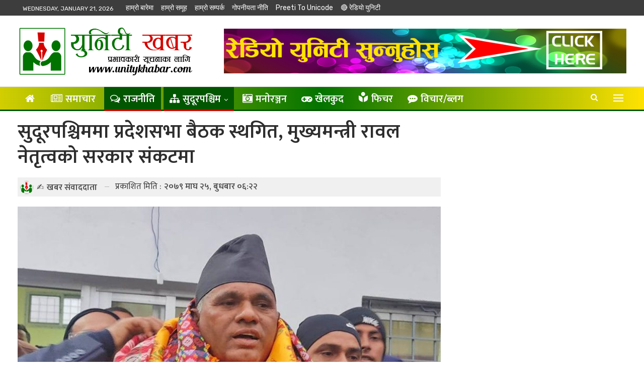

--- FILE ---
content_type: text/html; charset=UTF-8
request_url: https://unitykhabar.com/28167/2023/02/08/
body_size: 20616
content:
	<!DOCTYPE html>
		<!--[if IE 8]>
	<html class="ie ie8" lang="en-US"> <![endif]-->
	<!--[if IE 9]>
	<html class="ie ie9" lang="en-US"> <![endif]-->
	<!--[if gt IE 9]><!-->
<html lang="en-US"> <!--<![endif]-->
	<head>
				<meta charset="UTF-8">
		<meta http-equiv="X-UA-Compatible" content="IE=edge">
		<meta name="viewport" content="width=device-width, initial-scale=1.0">
		<link rel="pingback" href="https://unitykhabar.com/xmlrpc.php"/>

		<meta name='robots' content='index, follow, max-image-preview:large, max-snippet:-1, max-video-preview:-1' />

	<!-- This site is optimized with the Yoast SEO plugin v25.7 - https://yoast.com/wordpress/plugins/seo/ -->
	<title>सुदूरपश्चिममा प्रदेशसभा बैठक स्थगित, मुख्यमन्त्री रावल नेतृत्वको सरकार संकटमा</title>
	<link rel="canonical" href="https://unitykhabar.com/28167/2023/02/08/" />
	<meta property="og:locale" content="en_US" />
	<meta property="og:type" content="article" />
	<meta property="og:title" content="सुदूरपश्चिममा प्रदेशसभा बैठक स्थगित, मुख्यमन्त्री रावल नेतृत्वको सरकार संकटमा" />
	<meta property="og:description" content="डडेल्धुरा: सुदूरपश्चिम प्रदेशका मुख्यमन्त्री राजेन्द्रसिंह रावलले विश्वासको मत लिने कार्यसूची रहेको आजको प्रदेशसभा बैठक स्थगित भएको छ। बैठक भोलि (बिहीबार) दिउँसो १ बजे पुन: बस्ने गरी स्थगित गरिएको प्रदेशसभा सचिवालयले जनाएको छ। सत्ता गठबन्धनमा निर्णायक नागरिक उन्मुक्तिले विश्वासको मत दिनेबारे हालसम्म अनिर्णित बन्दा रावल नेतृत्वको सरकार संकटमा देखिएको छ।" />
	<meta property="og:url" content="https://unitykhabar.com/28167/2023/02/08/" />
	<meta property="og:site_name" content="Unity Khabar" />
	<meta property="article:published_time" content="2023-02-08T06:22:47+00:00" />
	<meta property="article:modified_time" content="2023-02-10T09:57:11+00:00" />
	<meta property="og:image" content="https://unitykhabar.com/wp-content/uploads/2023/02/Rajendra-rawal-2-1024x624-1.jpg" />
	<meta property="og:image:width" content="817" />
	<meta property="og:image:height" content="549" />
	<meta property="og:image:type" content="image/jpeg" />
	<meta name="author" content="खबर संवाददाता" />
	<meta name="twitter:card" content="summary_large_image" />
	<meta name="twitter:label1" content="Written by" />
	<meta name="twitter:data1" content="खबर संवाददाता" />
	<meta name="twitter:label2" content="Est. reading time" />
	<meta name="twitter:data2" content="1 minute" />
	<script type="application/ld+json" class="yoast-schema-graph">{"@context":"https://schema.org","@graph":[{"@type":"Article","@id":"https://unitykhabar.com/28167/2023/02/08/#article","isPartOf":{"@id":"https://unitykhabar.com/28167/2023/02/08/"},"author":{"name":"खबर संवाददाता","@id":"https://unitykhabar.com/#/schema/person/b64910ab1d49996a52dc4693ff55c4e4"},"headline":"सुदूरपश्चिममा प्रदेशसभा बैठक स्थगित, मुख्यमन्त्री रावल नेतृत्वको सरकार संकटमा","datePublished":"2023-02-08T06:22:47+00:00","dateModified":"2023-02-10T09:57:11+00:00","mainEntityOfPage":{"@id":"https://unitykhabar.com/28167/2023/02/08/"},"wordCount":0,"commentCount":0,"publisher":{"@id":"https://unitykhabar.com/#organization"},"image":{"@id":"https://unitykhabar.com/28167/2023/02/08/#primaryimage"},"thumbnailUrl":"https://unitykhabar.com/wp-content/uploads/2023/02/Rajendra-rawal-2-1024x624-1.jpg","articleSection":["मुख्य खबर","राजनीति","सुदूरपश्चिम"],"inLanguage":"en-US","potentialAction":[{"@type":"CommentAction","name":"Comment","target":["https://unitykhabar.com/28167/2023/02/08/#respond"]}]},{"@type":"WebPage","@id":"https://unitykhabar.com/28167/2023/02/08/","url":"https://unitykhabar.com/28167/2023/02/08/","name":"सुदूरपश्चिममा प्रदेशसभा बैठक स्थगित, मुख्यमन्त्री रावल नेतृत्वको सरकार संकटमा","isPartOf":{"@id":"https://unitykhabar.com/#website"},"primaryImageOfPage":{"@id":"https://unitykhabar.com/28167/2023/02/08/#primaryimage"},"image":{"@id":"https://unitykhabar.com/28167/2023/02/08/#primaryimage"},"thumbnailUrl":"https://unitykhabar.com/wp-content/uploads/2023/02/Rajendra-rawal-2-1024x624-1.jpg","datePublished":"2023-02-08T06:22:47+00:00","dateModified":"2023-02-10T09:57:11+00:00","breadcrumb":{"@id":"https://unitykhabar.com/28167/2023/02/08/#breadcrumb"},"inLanguage":"en-US","potentialAction":[{"@type":"ReadAction","target":["https://unitykhabar.com/28167/2023/02/08/"]}]},{"@type":"ImageObject","inLanguage":"en-US","@id":"https://unitykhabar.com/28167/2023/02/08/#primaryimage","url":"https://unitykhabar.com/wp-content/uploads/2023/02/Rajendra-rawal-2-1024x624-1.jpg","contentUrl":"https://unitykhabar.com/wp-content/uploads/2023/02/Rajendra-rawal-2-1024x624-1.jpg","width":817,"height":549},{"@type":"BreadcrumbList","@id":"https://unitykhabar.com/28167/2023/02/08/#breadcrumb","itemListElement":[{"@type":"ListItem","position":1,"name":"Home","item":"https://unitykhabar.com/"},{"@type":"ListItem","position":2,"name":"सुदूरपश्चिममा प्रदेशसभा बैठक स्थगित, मुख्यमन्त्री रावल नेतृत्वको सरकार संकटमा"}]},{"@type":"WebSite","@id":"https://unitykhabar.com/#website","url":"https://unitykhabar.com/","name":"Unity Khabar","description":"Radio Unity 92.2MHz","publisher":{"@id":"https://unitykhabar.com/#organization"},"potentialAction":[{"@type":"SearchAction","target":{"@type":"EntryPoint","urlTemplate":"https://unitykhabar.com/?s={search_term_string}"},"query-input":{"@type":"PropertyValueSpecification","valueRequired":true,"valueName":"search_term_string"}}],"inLanguage":"en-US"},{"@type":"Organization","@id":"https://unitykhabar.com/#organization","name":"Unity Khabar - Radio Unity","url":"https://unitykhabar.com/","logo":{"@type":"ImageObject","inLanguage":"en-US","@id":"https://unitykhabar.com/#/schema/logo/image/","url":"https://unitykhabar.com/wp-content/uploads/2022/07/social.jpg","contentUrl":"https://unitykhabar.com/wp-content/uploads/2022/07/social.jpg","width":600,"height":315,"caption":"Unity Khabar - Radio Unity"},"image":{"@id":"https://unitykhabar.com/#/schema/logo/image/"}},{"@type":"Person","@id":"https://unitykhabar.com/#/schema/person/b64910ab1d49996a52dc4693ff55c4e4","name":"खबर संवाददाता","image":{"@type":"ImageObject","inLanguage":"en-US","@id":"https://unitykhabar.com/#/schema/person/image/","url":"https://secure.gravatar.com/avatar/31196bdb6018b91da6eeff2fb2e30ea37eb4898fecb99d45ee56a5a568f5042b?s=96&d=mm&r=g","contentUrl":"https://secure.gravatar.com/avatar/31196bdb6018b91da6eeff2fb2e30ea37eb4898fecb99d45ee56a5a568f5042b?s=96&d=mm&r=g","caption":"खबर संवाददाता"},"url":"https://unitykhabar.com/author/sambaddata/"}]}</script>
	<!-- / Yoast SEO plugin. -->


<link rel='dns-prefetch' href='//platform-api.sharethis.com' />
<link rel='dns-prefetch' href='//fonts.googleapis.com' />
<link rel="alternate" type="application/rss+xml" title="Unity Khabar &raquo; Feed" href="https://unitykhabar.com/feed/" />
<link rel="alternate" type="application/rss+xml" title="Unity Khabar &raquo; Comments Feed" href="https://unitykhabar.com/comments/feed/" />
<link rel="alternate" type="application/rss+xml" title="Unity Khabar &raquo; सुदूरपश्चिममा प्रदेशसभा बैठक स्थगित, मुख्यमन्त्री रावल नेतृत्वको सरकार संकटमा Comments Feed" href="https://unitykhabar.com/28167/2023/02/08/feed/" />
<link rel="alternate" title="oEmbed (JSON)" type="application/json+oembed" href="https://unitykhabar.com/wp-json/oembed/1.0/embed?url=https%3A%2F%2Funitykhabar.com%2F28167%2F2023%2F02%2F08%2F" />
<link rel="alternate" title="oEmbed (XML)" type="text/xml+oembed" href="https://unitykhabar.com/wp-json/oembed/1.0/embed?url=https%3A%2F%2Funitykhabar.com%2F28167%2F2023%2F02%2F08%2F&#038;format=xml" />
<style id='wp-img-auto-sizes-contain-inline-css' type='text/css'>
img:is([sizes=auto i],[sizes^="auto," i]){contain-intrinsic-size:3000px 1500px}
/*# sourceURL=wp-img-auto-sizes-contain-inline-css */
</style>
<style id='wp-emoji-styles-inline-css' type='text/css'>

	img.wp-smiley, img.emoji {
		display: inline !important;
		border: none !important;
		box-shadow: none !important;
		height: 1em !important;
		width: 1em !important;
		margin: 0 0.07em !important;
		vertical-align: -0.1em !important;
		background: none !important;
		padding: 0 !important;
	}
/*# sourceURL=wp-emoji-styles-inline-css */
</style>
<style id='wp-block-library-inline-css' type='text/css'>
:root{--wp-block-synced-color:#7a00df;--wp-block-synced-color--rgb:122,0,223;--wp-bound-block-color:var(--wp-block-synced-color);--wp-editor-canvas-background:#ddd;--wp-admin-theme-color:#007cba;--wp-admin-theme-color--rgb:0,124,186;--wp-admin-theme-color-darker-10:#006ba1;--wp-admin-theme-color-darker-10--rgb:0,107,160.5;--wp-admin-theme-color-darker-20:#005a87;--wp-admin-theme-color-darker-20--rgb:0,90,135;--wp-admin-border-width-focus:2px}@media (min-resolution:192dpi){:root{--wp-admin-border-width-focus:1.5px}}.wp-element-button{cursor:pointer}:root .has-very-light-gray-background-color{background-color:#eee}:root .has-very-dark-gray-background-color{background-color:#313131}:root .has-very-light-gray-color{color:#eee}:root .has-very-dark-gray-color{color:#313131}:root .has-vivid-green-cyan-to-vivid-cyan-blue-gradient-background{background:linear-gradient(135deg,#00d084,#0693e3)}:root .has-purple-crush-gradient-background{background:linear-gradient(135deg,#34e2e4,#4721fb 50%,#ab1dfe)}:root .has-hazy-dawn-gradient-background{background:linear-gradient(135deg,#faaca8,#dad0ec)}:root .has-subdued-olive-gradient-background{background:linear-gradient(135deg,#fafae1,#67a671)}:root .has-atomic-cream-gradient-background{background:linear-gradient(135deg,#fdd79a,#004a59)}:root .has-nightshade-gradient-background{background:linear-gradient(135deg,#330968,#31cdcf)}:root .has-midnight-gradient-background{background:linear-gradient(135deg,#020381,#2874fc)}:root{--wp--preset--font-size--normal:16px;--wp--preset--font-size--huge:42px}.has-regular-font-size{font-size:1em}.has-larger-font-size{font-size:2.625em}.has-normal-font-size{font-size:var(--wp--preset--font-size--normal)}.has-huge-font-size{font-size:var(--wp--preset--font-size--huge)}.has-text-align-center{text-align:center}.has-text-align-left{text-align:left}.has-text-align-right{text-align:right}.has-fit-text{white-space:nowrap!important}#end-resizable-editor-section{display:none}.aligncenter{clear:both}.items-justified-left{justify-content:flex-start}.items-justified-center{justify-content:center}.items-justified-right{justify-content:flex-end}.items-justified-space-between{justify-content:space-between}.screen-reader-text{border:0;clip-path:inset(50%);height:1px;margin:-1px;overflow:hidden;padding:0;position:absolute;width:1px;word-wrap:normal!important}.screen-reader-text:focus{background-color:#ddd;clip-path:none;color:#444;display:block;font-size:1em;height:auto;left:5px;line-height:normal;padding:15px 23px 14px;text-decoration:none;top:5px;width:auto;z-index:100000}html :where(.has-border-color){border-style:solid}html :where([style*=border-top-color]){border-top-style:solid}html :where([style*=border-right-color]){border-right-style:solid}html :where([style*=border-bottom-color]){border-bottom-style:solid}html :where([style*=border-left-color]){border-left-style:solid}html :where([style*=border-width]){border-style:solid}html :where([style*=border-top-width]){border-top-style:solid}html :where([style*=border-right-width]){border-right-style:solid}html :where([style*=border-bottom-width]){border-bottom-style:solid}html :where([style*=border-left-width]){border-left-style:solid}html :where(img[class*=wp-image-]){height:auto;max-width:100%}:where(figure){margin:0 0 1em}html :where(.is-position-sticky){--wp-admin--admin-bar--position-offset:var(--wp-admin--admin-bar--height,0px)}@media screen and (max-width:600px){html :where(.is-position-sticky){--wp-admin--admin-bar--position-offset:0px}}

/*# sourceURL=wp-block-library-inline-css */
</style><style id='wp-block-group-inline-css' type='text/css'>
.wp-block-group{box-sizing:border-box}:where(.wp-block-group.wp-block-group-is-layout-constrained){position:relative}
/*# sourceURL=https://unitykhabar.com/wp-includes/blocks/group/style.min.css */
</style>
<style id='wp-block-paragraph-inline-css' type='text/css'>
.is-small-text{font-size:.875em}.is-regular-text{font-size:1em}.is-large-text{font-size:2.25em}.is-larger-text{font-size:3em}.has-drop-cap:not(:focus):first-letter{float:left;font-size:8.4em;font-style:normal;font-weight:100;line-height:.68;margin:.05em .1em 0 0;text-transform:uppercase}body.rtl .has-drop-cap:not(:focus):first-letter{float:none;margin-left:.1em}p.has-drop-cap.has-background{overflow:hidden}:root :where(p.has-background){padding:1.25em 2.375em}:where(p.has-text-color:not(.has-link-color)) a{color:inherit}p.has-text-align-left[style*="writing-mode:vertical-lr"],p.has-text-align-right[style*="writing-mode:vertical-rl"]{rotate:180deg}
/*# sourceURL=https://unitykhabar.com/wp-includes/blocks/paragraph/style.min.css */
</style>
<style id='global-styles-inline-css' type='text/css'>
:root{--wp--preset--aspect-ratio--square: 1;--wp--preset--aspect-ratio--4-3: 4/3;--wp--preset--aspect-ratio--3-4: 3/4;--wp--preset--aspect-ratio--3-2: 3/2;--wp--preset--aspect-ratio--2-3: 2/3;--wp--preset--aspect-ratio--16-9: 16/9;--wp--preset--aspect-ratio--9-16: 9/16;--wp--preset--color--black: #000000;--wp--preset--color--cyan-bluish-gray: #abb8c3;--wp--preset--color--white: #ffffff;--wp--preset--color--pale-pink: #f78da7;--wp--preset--color--vivid-red: #cf2e2e;--wp--preset--color--luminous-vivid-orange: #ff6900;--wp--preset--color--luminous-vivid-amber: #fcb900;--wp--preset--color--light-green-cyan: #7bdcb5;--wp--preset--color--vivid-green-cyan: #00d084;--wp--preset--color--pale-cyan-blue: #8ed1fc;--wp--preset--color--vivid-cyan-blue: #0693e3;--wp--preset--color--vivid-purple: #9b51e0;--wp--preset--gradient--vivid-cyan-blue-to-vivid-purple: linear-gradient(135deg,rgb(6,147,227) 0%,rgb(155,81,224) 100%);--wp--preset--gradient--light-green-cyan-to-vivid-green-cyan: linear-gradient(135deg,rgb(122,220,180) 0%,rgb(0,208,130) 100%);--wp--preset--gradient--luminous-vivid-amber-to-luminous-vivid-orange: linear-gradient(135deg,rgb(252,185,0) 0%,rgb(255,105,0) 100%);--wp--preset--gradient--luminous-vivid-orange-to-vivid-red: linear-gradient(135deg,rgb(255,105,0) 0%,rgb(207,46,46) 100%);--wp--preset--gradient--very-light-gray-to-cyan-bluish-gray: linear-gradient(135deg,rgb(238,238,238) 0%,rgb(169,184,195) 100%);--wp--preset--gradient--cool-to-warm-spectrum: linear-gradient(135deg,rgb(74,234,220) 0%,rgb(151,120,209) 20%,rgb(207,42,186) 40%,rgb(238,44,130) 60%,rgb(251,105,98) 80%,rgb(254,248,76) 100%);--wp--preset--gradient--blush-light-purple: linear-gradient(135deg,rgb(255,206,236) 0%,rgb(152,150,240) 100%);--wp--preset--gradient--blush-bordeaux: linear-gradient(135deg,rgb(254,205,165) 0%,rgb(254,45,45) 50%,rgb(107,0,62) 100%);--wp--preset--gradient--luminous-dusk: linear-gradient(135deg,rgb(255,203,112) 0%,rgb(199,81,192) 50%,rgb(65,88,208) 100%);--wp--preset--gradient--pale-ocean: linear-gradient(135deg,rgb(255,245,203) 0%,rgb(182,227,212) 50%,rgb(51,167,181) 100%);--wp--preset--gradient--electric-grass: linear-gradient(135deg,rgb(202,248,128) 0%,rgb(113,206,126) 100%);--wp--preset--gradient--midnight: linear-gradient(135deg,rgb(2,3,129) 0%,rgb(40,116,252) 100%);--wp--preset--font-size--small: 13px;--wp--preset--font-size--medium: 20px;--wp--preset--font-size--large: 36px;--wp--preset--font-size--x-large: 42px;--wp--preset--spacing--20: 0.44rem;--wp--preset--spacing--30: 0.67rem;--wp--preset--spacing--40: 1rem;--wp--preset--spacing--50: 1.5rem;--wp--preset--spacing--60: 2.25rem;--wp--preset--spacing--70: 3.38rem;--wp--preset--spacing--80: 5.06rem;--wp--preset--shadow--natural: 6px 6px 9px rgba(0, 0, 0, 0.2);--wp--preset--shadow--deep: 12px 12px 50px rgba(0, 0, 0, 0.4);--wp--preset--shadow--sharp: 6px 6px 0px rgba(0, 0, 0, 0.2);--wp--preset--shadow--outlined: 6px 6px 0px -3px rgb(255, 255, 255), 6px 6px rgb(0, 0, 0);--wp--preset--shadow--crisp: 6px 6px 0px rgb(0, 0, 0);}:where(.is-layout-flex){gap: 0.5em;}:where(.is-layout-grid){gap: 0.5em;}body .is-layout-flex{display: flex;}.is-layout-flex{flex-wrap: wrap;align-items: center;}.is-layout-flex > :is(*, div){margin: 0;}body .is-layout-grid{display: grid;}.is-layout-grid > :is(*, div){margin: 0;}:where(.wp-block-columns.is-layout-flex){gap: 2em;}:where(.wp-block-columns.is-layout-grid){gap: 2em;}:where(.wp-block-post-template.is-layout-flex){gap: 1.25em;}:where(.wp-block-post-template.is-layout-grid){gap: 1.25em;}.has-black-color{color: var(--wp--preset--color--black) !important;}.has-cyan-bluish-gray-color{color: var(--wp--preset--color--cyan-bluish-gray) !important;}.has-white-color{color: var(--wp--preset--color--white) !important;}.has-pale-pink-color{color: var(--wp--preset--color--pale-pink) !important;}.has-vivid-red-color{color: var(--wp--preset--color--vivid-red) !important;}.has-luminous-vivid-orange-color{color: var(--wp--preset--color--luminous-vivid-orange) !important;}.has-luminous-vivid-amber-color{color: var(--wp--preset--color--luminous-vivid-amber) !important;}.has-light-green-cyan-color{color: var(--wp--preset--color--light-green-cyan) !important;}.has-vivid-green-cyan-color{color: var(--wp--preset--color--vivid-green-cyan) !important;}.has-pale-cyan-blue-color{color: var(--wp--preset--color--pale-cyan-blue) !important;}.has-vivid-cyan-blue-color{color: var(--wp--preset--color--vivid-cyan-blue) !important;}.has-vivid-purple-color{color: var(--wp--preset--color--vivid-purple) !important;}.has-black-background-color{background-color: var(--wp--preset--color--black) !important;}.has-cyan-bluish-gray-background-color{background-color: var(--wp--preset--color--cyan-bluish-gray) !important;}.has-white-background-color{background-color: var(--wp--preset--color--white) !important;}.has-pale-pink-background-color{background-color: var(--wp--preset--color--pale-pink) !important;}.has-vivid-red-background-color{background-color: var(--wp--preset--color--vivid-red) !important;}.has-luminous-vivid-orange-background-color{background-color: var(--wp--preset--color--luminous-vivid-orange) !important;}.has-luminous-vivid-amber-background-color{background-color: var(--wp--preset--color--luminous-vivid-amber) !important;}.has-light-green-cyan-background-color{background-color: var(--wp--preset--color--light-green-cyan) !important;}.has-vivid-green-cyan-background-color{background-color: var(--wp--preset--color--vivid-green-cyan) !important;}.has-pale-cyan-blue-background-color{background-color: var(--wp--preset--color--pale-cyan-blue) !important;}.has-vivid-cyan-blue-background-color{background-color: var(--wp--preset--color--vivid-cyan-blue) !important;}.has-vivid-purple-background-color{background-color: var(--wp--preset--color--vivid-purple) !important;}.has-black-border-color{border-color: var(--wp--preset--color--black) !important;}.has-cyan-bluish-gray-border-color{border-color: var(--wp--preset--color--cyan-bluish-gray) !important;}.has-white-border-color{border-color: var(--wp--preset--color--white) !important;}.has-pale-pink-border-color{border-color: var(--wp--preset--color--pale-pink) !important;}.has-vivid-red-border-color{border-color: var(--wp--preset--color--vivid-red) !important;}.has-luminous-vivid-orange-border-color{border-color: var(--wp--preset--color--luminous-vivid-orange) !important;}.has-luminous-vivid-amber-border-color{border-color: var(--wp--preset--color--luminous-vivid-amber) !important;}.has-light-green-cyan-border-color{border-color: var(--wp--preset--color--light-green-cyan) !important;}.has-vivid-green-cyan-border-color{border-color: var(--wp--preset--color--vivid-green-cyan) !important;}.has-pale-cyan-blue-border-color{border-color: var(--wp--preset--color--pale-cyan-blue) !important;}.has-vivid-cyan-blue-border-color{border-color: var(--wp--preset--color--vivid-cyan-blue) !important;}.has-vivid-purple-border-color{border-color: var(--wp--preset--color--vivid-purple) !important;}.has-vivid-cyan-blue-to-vivid-purple-gradient-background{background: var(--wp--preset--gradient--vivid-cyan-blue-to-vivid-purple) !important;}.has-light-green-cyan-to-vivid-green-cyan-gradient-background{background: var(--wp--preset--gradient--light-green-cyan-to-vivid-green-cyan) !important;}.has-luminous-vivid-amber-to-luminous-vivid-orange-gradient-background{background: var(--wp--preset--gradient--luminous-vivid-amber-to-luminous-vivid-orange) !important;}.has-luminous-vivid-orange-to-vivid-red-gradient-background{background: var(--wp--preset--gradient--luminous-vivid-orange-to-vivid-red) !important;}.has-very-light-gray-to-cyan-bluish-gray-gradient-background{background: var(--wp--preset--gradient--very-light-gray-to-cyan-bluish-gray) !important;}.has-cool-to-warm-spectrum-gradient-background{background: var(--wp--preset--gradient--cool-to-warm-spectrum) !important;}.has-blush-light-purple-gradient-background{background: var(--wp--preset--gradient--blush-light-purple) !important;}.has-blush-bordeaux-gradient-background{background: var(--wp--preset--gradient--blush-bordeaux) !important;}.has-luminous-dusk-gradient-background{background: var(--wp--preset--gradient--luminous-dusk) !important;}.has-pale-ocean-gradient-background{background: var(--wp--preset--gradient--pale-ocean) !important;}.has-electric-grass-gradient-background{background: var(--wp--preset--gradient--electric-grass) !important;}.has-midnight-gradient-background{background: var(--wp--preset--gradient--midnight) !important;}.has-small-font-size{font-size: var(--wp--preset--font-size--small) !important;}.has-medium-font-size{font-size: var(--wp--preset--font-size--medium) !important;}.has-large-font-size{font-size: var(--wp--preset--font-size--large) !important;}.has-x-large-font-size{font-size: var(--wp--preset--font-size--x-large) !important;}
/*# sourceURL=global-styles-inline-css */
</style>

<style id='classic-theme-styles-inline-css' type='text/css'>
/*! This file is auto-generated */
.wp-block-button__link{color:#fff;background-color:#32373c;border-radius:9999px;box-shadow:none;text-decoration:none;padding:calc(.667em + 2px) calc(1.333em + 2px);font-size:1.125em}.wp-block-file__button{background:#32373c;color:#fff;text-decoration:none}
/*# sourceURL=/wp-includes/css/classic-themes.min.css */
</style>
<link rel='stylesheet' id='share-this-share-buttons-sticky-css' href='https://unitykhabar.com/wp-content/plugins/sharethis-share-buttons/css/mu-style.css?ver=1755929406' type='text/css' media='all' />
<link rel='stylesheet' id='better-framework-main-fonts-css' href='https://fonts.googleapis.com/css?family=Mukta:400,700,600,500%7CRubik:400%7CRoboto:500%7CRusso+One:400&#038;display=swap' type='text/css' media='all' />
<script type="text/javascript" src="//platform-api.sharethis.com/js/sharethis.js?ver=2.3.6#property=62c13f5dfb83940012204180&amp;product=gdpr-buttons&amp;source=sharethis-share-buttons-wordpress" id="share-this-share-buttons-mu-js"></script>
<script type="text/javascript" src="https://unitykhabar.com/wp-includes/js/jquery/jquery.min.js?ver=3.7.1" id="jquery-core-js"></script>
<script type="text/javascript" src="https://unitykhabar.com/wp-includes/js/jquery/jquery-migrate.min.js?ver=3.4.1" id="jquery-migrate-js"></script>
<link rel="https://api.w.org/" href="https://unitykhabar.com/wp-json/" /><link rel="alternate" title="JSON" type="application/json" href="https://unitykhabar.com/wp-json/wp/v2/posts/28167" /><link rel="EditURI" type="application/rsd+xml" title="RSD" href="https://unitykhabar.com/xmlrpc.php?rsd" />
<meta name="generator" content="WordPress 6.9" />
<link rel='shortlink' href='https://unitykhabar.com/?p=28167' />
<meta property="fb:pages" content="952211004844769" /><meta name="generator" content="Powered by WPBakery Page Builder - drag and drop page builder for WordPress."/>
<script type="application/ld+json">{
    "@context": "http://schema.org/",
    "@type": "Organization",
    "@id": "#organization",
    "logo": {
        "@type": "ImageObject",
        "url": "https://unitykhabar.com/wp-content/uploads/2022/07/site-logo.png"
    },
    "url": "https://unitykhabar.com/",
    "name": "Unity Khabar",
    "description": "Radio Unity 92.2MHz"
}</script>
<script type="application/ld+json">{
    "@context": "http://schema.org/",
    "@type": "WebSite",
    "name": "Unity Khabar",
    "alternateName": "Radio Unity 92.2MHz",
    "url": "https://unitykhabar.com/"
}</script>
<script type="application/ld+json">{
    "@context": "http://schema.org/",
    "@type": "BlogPosting",
    "headline": "\u0938\u0941\u0926\u0942\u0930\u092a\u0936\u094d\u091a\u093f\u092e\u092e\u093e \u092a\u094d\u0930\u0926\u0947\u0936\u0938\u092d\u093e \u092c\u0948\u0920\u0915 \u0938\u094d\u0925\u0917\u093f\u0924, \u092e\u0941\u0916\u094d\u092f\u092e\u0928\u094d\u0924\u094d\u0930\u0940 \u0930\u093e\u0935\u0932 \u0928\u0947\u0924\u0943\u0924\u094d\u0935\u0915\u094b \u0938\u0930\u0915\u093e\u0930 \u0938\u0902\u0915\u091f\u092e\u093e",
    "description": "\u0921\u0921\u0947\u0932\u094d\u0927\u0941\u0930\u093e: \u0938\u0941\u0926\u0942\u0930\u092a\u0936\u094d\u091a\u093f\u092e \u092a\u094d\u0930\u0926\u0947\u0936\u0915\u093e \u092e\u0941\u0916\u094d\u092f\u092e\u0928\u094d\u0924\u094d\u0930\u0940 \u0930\u093e\u091c\u0947\u0928\u094d\u0926\u094d\u0930\u0938\u093f\u0902\u0939 \u0930\u093e\u0935\u0932\u0932\u0947 \u0935\u093f\u0936\u094d\u0935\u093e\u0938\u0915\u094b \u092e\u0924 \u0932\u093f\u0928\u0947 \u0915\u093e\u0930\u094d\u092f\u0938\u0942\u091a\u0940 \u0930\u0939\u0947\u0915\u094b \u0906\u091c\u0915\u094b \u092a\u094d\u0930\u0926\u0947\u0936\u0938\u092d\u093e \u092c\u0948\u0920\u0915 \u0938\u094d\u0925\u0917\u093f\u0924 \u092d\u090f\u0915\u094b \u091b\u0964\u092c\u0948\u0920\u0915 \u092d\u094b\u0932\u093f (\u092c\u093f\u0939\u0940\u092c\u093e\u0930) \u0926\u093f\u0909\u0901\u0938\u094b \u0967 \u092c\u091c\u0947 \u092a\u0941\u0928: \u092c\u0938\u094d\u0928\u0947 \u0917\u0930\u0940 \u0938\u094d\u0925\u0917\u093f\u0924 \u0917\u0930\u093f\u090f\u0915\u094b \u092a\u094d\u0930\u0926\u0947\u0936\u0938\u092d\u093e \u0938\u091a\u093f\u0935\u093e\u0932\u092f\u0932\u0947 \u091c\u0928\u093e\u090f\u0915\u094b \u091b\u0964\u0938\u0924\u094d\u0924\u093e \u0917\u0920\u092c\u0928\u094d\u0927\u0928\u092e\u093e \u0928\u093f\u0930\u094d\u0923\u093e\u092f\u0915 ",
    "datePublished": "2023-02-08",
    "dateModified": "2023-02-10",
    "author": {
        "@type": "Person",
        "@id": "#person-",
        "name": "\u0916\u092c\u0930 \u0938\u0902\u0935\u093e\u0926\u0926\u093e\u0924\u093e"
    },
    "image": "https://unitykhabar.com/wp-content/uploads/2023/02/Rajendra-rawal-2-1024x624-1.jpg",
    "interactionStatistic": [
        {
            "@type": "InteractionCounter",
            "interactionType": "http://schema.org/CommentAction",
            "userInteractionCount": "0"
        }
    ],
    "publisher": {
        "@id": "#organization"
    },
    "mainEntityOfPage": "https://unitykhabar.com/28167/2023/02/08/"
}</script>
<link rel='stylesheet' id='bf-minifed-css-1' href='https://unitykhabar.com/wp-content/bs-booster-cache/828e292c1995e337457942c369185210.css' type='text/css' media='all' />
<link rel='stylesheet' id='7.11.0-1729073046' href='https://unitykhabar.com/wp-content/bs-booster-cache/0f08c25819072a3b8df0bdcbbe9017af.css' type='text/css' media='all' />
<link rel="icon" href="https://unitykhabar.com/wp-content/uploads/2022/07/cropped-unity-khabar-offcanvas-32x32.png" sizes="32x32" />
<link rel="icon" href="https://unitykhabar.com/wp-content/uploads/2022/07/cropped-unity-khabar-offcanvas-192x192.png" sizes="192x192" />
<link rel="apple-touch-icon" href="https://unitykhabar.com/wp-content/uploads/2022/07/cropped-unity-khabar-offcanvas-180x180.png" />
<meta name="msapplication-TileImage" content="https://unitykhabar.com/wp-content/uploads/2022/07/cropped-unity-khabar-offcanvas-270x270.png" />
		<style type="text/css" id="wp-custom-css">
			.site-header.boxed.header-style-1 .main-menu-wrapper .main-menu-container, .site-header.full-width.header-style-1 .main-menu-wrapper, .bspw-header-style-1.boxed > .bs-pinning-block.pinned.main-menu-wrapper .main-menu-container, .site-header.boxed.header-style-2 .main-menu-wrapper .main-menu-container, .site-header.full-width.header-style-2 .main-menu-wrapper, .bspw-header-style-2.boxed > .bs-pinning-block.pinned.main-menu-wrapper .main-menu-container, .site-header.boxed.header-style-3 .main-menu-wrapper .main-menu-container, .site-header.full-width.header-style-3 .main-menu-wrapper, .bspw-header-style-3.boxed > .bs-pinning-block.pinned.main-menu-wrapper .main-menu-container, .site-header.boxed.header-style-4 .main-menu-wrapper .main-menu-container, .site-header.full-width.header-style-4 .main-menu-wrapper, .bspw-header-style-4.boxed > .bs-pinning-block.pinned.main-menu-wrapper .main-menu-container, .site-header.header-style-5 .content-wrap > .bs-pinning-wrapper > .bs-pinning-block, .site-header.header-style-5.full-width .content-wrap.pinned, .site-header.boxed.header-style-7 .main-menu-wrapper .main-menu-container, .site-header.full-width.header-style-7 .main-menu-wrapper, .bspw-header-style-7.boxed > .bs-pinning-block.pinned.main-menu-wrapper .main-menu-container {
    background: linear-gradient(90deg, #ffe202 -11%, #037300 49.83%, #ffe202 100%);
}
.off-canvas-header .logo + .site-description {
    margin-top: 5px;
    display: none;
}
audio {
    display: inline-block;
    vertical-align: baseline;
    width: 100%;
}
.off-canvas-header .logo {
    margin-top: 5px;
}
.off-canvas-inner > div {
	padding: 5px;
}
#flashnews .listing-item-grid-2 .title{
	  font-size: 45px !important;
    line-height: 1.2em;
    text-align: center;
    font-weight: 600;
	padding-top: 10px;
}
#flashheading .listing-item-text-3 .title{
	  font-size: 45px !important;
    line-height: 1.2em;
    text-align: center;
    font-weight: 600;
}
.listing-item-text-3{
	border-bottom: 1px solid #efefef;
}
.listing-item-grid-2{
	border-bottom: 1px solid #efefef;
}
.listing-item-grid-2 {
    margin-bottom: 0px;
}
}
.listing-item-grid-2 .post-summary {
    border-bottom: none;
	padding-top: 10px;	
}
.top-menu.menu > li > a, .top-menu.menu > li > a:hover, .top-menu.menu > li, .topbar .topbar-sign-in {
    font-size: 14px;
}
.bs-shortcode, .bsac, .bsp-wrapper, .content-column > div:last-child, .entry-content .better-studio-shortcode, .order-customer-detail, .order-detail-wrap, .single-container, .slider-style-16-container, .slider-style-18-container, .slider-style-2-container, .slider-style-23-container, .slider-style-4-container, .slider-style-8-container, .vc_row .vc_column-inner .wpb_content_element, .wc-account-content-wrap, .widget {
    margin-bottom: 10px !important;
}
.bs-listing-slider-1 > .bs-slider, .bs-listing-slider-2 > .bs-slider, .bs-listing-slider-3 > .bs-slider {
 margin-bottom: 0 !important;

}
.bsac .bsac-container.bsac-type-code embed, .bsac .bsac-container.bsac-type-code object, .bsac .bsac-container.bsac-type-image img {
    width: 100%;
}
.section-heading.sh-t3.sh-s9 {
    background: #000;
}
.post-tp-1-header .post-meta-wrap .post-meta {
    padding: 5px;
    background: #efefefef;
}
.sidebar-column .bs-listing {
    padding: 0px !important;
    border: none;
    background-color: white;
    border-radius: 7px;
}
.listing-item-tb-3 .title, .listing-item-tb-1 .title {
    font-size: 18px;
    color: #383838;
}
.listing-item-grid-1 .title {
    font-size: 22px;
}
.listing-item-tb-2 .title {
    font-size: 16px;
}
.listing-item-text-2 .item-inner {
    background: #f5f5f5f5;
}
.listing-mg-3-item.bsw-100 .title, .listing-mg-3-item.bsw-150 .title, .listing-mg-3-item.bsw-200 .title, .listing-mg-3-item.bsw-250 .title, .listing-mg-3-item.bsw-300 .title {
    font-size: 90%;
}
.listing-mg-3-item .content-container, .listing-mg-3-item .title {
    font-weight: 500;
}
.term-badges .format-badge, .term-badges .term-badge, .main-menu .term-badges a {
    display: none;
}
.rh-cover {
    background: #037300;
}
.post-template-1 .single-post-title {
    font-size: 39px;
}
.single-post-title {
    font-weight: 600;
}
.single-featured img {
    width: 100%;
}
.topbar .topbar-date {
    height: 31px;
}
.bscb-77275 .section-heading.sh-t3 a:hover .h-text, .bscb-77275 .section-heading.sh-t3 a.active .h-text {
    color: #fff !important;

}
#mainnews .listing-mix-1-4{
    padding: 10px;
    border: 1px green dotted;
    border-radius: 7px;
}
.post-summary {
    line-height: 22px;
    font-size: 16px;
}
.title {
    font-weight: 600 !important;
    word-spacing: 1px !important;

}
.section-heading .h-text {
    font-weight: 600;
}
.bsp-style-1 .bsp-videos {
    background: #037300;
}
body, .btn-bs-pagination {
    font-size: 17px;
}
.post-summary {
    color: #3c3c3c !important;
}
.post-meta, .post-meta a {
    color: #3c3c3c !important;
}
.post-meta.single-post-meta .post-author-a, .post-meta.single-post-meta .time {
    color: #3c3c3c !important;
	font-size: 17px;
}
.post-meta.single-post-meta .post-author-name {
    font-size: 17px;
}
.off-canvas-menu-icon-el {
    width: 20px !important;
}
.section-heading {
    margin-bottom: 10px;
}
.comments {
    display: none;
}
.bs-slider-1-item .post-meta {
    display: none;
}
.bs-slider-1-item .title {
    max-width: 98%;
}
.bs-slider-1-item .content-container {
    left: 5px;
    right: 5px;
    padding: 0 5px 5px;
}
.copy-footer {
    max-width: 100%;
    overflow: hidden;
    border-top: 3px solid #fff900;
}
.site-footer .copy-footer {
    padding: 0px;
    padding-bottom: 15px;
}
.listing-item-text-2 .title {
    font-size: 19px;
}
.post-meta, .post-meta a {
    font-size: 13px !important;
}
.listing-item-tb-3 .img-holder {
    width: 110px;
}
.listing-item-tb-1 .img-holder {
    width: 110px;
}
.listing-item-text-3 .title, .listing-item-text-4 .title {
    font-size: 20px;
}
.listing-item-tb-3 .title, .listing-item-tb-1 .title {
    font-size: 20px;
    line-height: 25px;
}
.vc_custom_1552473193327 {
    box-shadow: 0 0 6px rgba(0, 0, 0, 0.3);
}
#uk-feature .listing-item-tb-2 .title {
    color: #fff;
    font-size: 22px;
    line-height: 27px;
}
.vc_custom_1552495522028 {
    box-shadow: 0 0 6px rgba(0, 0, 0, 0.3);
}
.section-heading.sh-t1.sh-s3::after {
    height: 16px;
    margin-top: -8px;
}
.listing-tb-2.scolumns-1 .listing-item-tb-2 .item-inner .featured {
    height: 115px;
}
.listing-tb-2.scolumns-1 .listing-item-tb-2 .item-inner {
    background: #efefef;
}
.listing.listing-mix-1-4 .listing-item-grid-1 {
    background: #efefef;
    padding: 10px;
    border-radius: 7px;
}
.listing-tb-3{
	padding: 10px;
	border: 1px dotted #037300;
	border-radius: 7px;
}
.better-studio-shortcode, .bs-listing, .bs-shortcode, .bsac, .bsp-wrapper, .content-column > div:last-child, .entry-content .better-studio-shortcode, .order-customer-detail, .order-detail-wrap, .single-container, .slider-style-16-container, .slider-style-18-container, .slider-style-2-container, .slider-style-23-container, .slider-style-4-container, .slider-style-8-container, .vc_row .vc_column-inner .wpb_content_element, .wc-account-content-wrap, .widget {
    margin-bottom: 10px !important;
}
.site-header .sidebar .bsac .bsac-container {
    margin-bottom: -10px;
}
.post-related {
    background: #f6f6f6;
}
.related-posts-heading{
	background: #f6f6f6f6 !important;
}
.post-related .listing-item .title {
    font-size: 20px;
}
b, optgroup, strong {
    font-weight: 500;
}
.post-related .bs-pagination {
    display: none;
}
.section-heading.sh-t3.sh-s8 > .h-text:last-child:first-child, .section-heading.sh-t3.sh-s8 > .main-link > .h-text, .section-heading.sh-t3.sh-s8 > a:last-child:first-child > .h-text {
    border: 2px solid #efefefe6;
    color: #037300;
}
.post-share .post-share-btn-group {
    display: none;
}
.listing-mix-3-1{
	padding: 10px;
	background: #f5f5;
	border-radius: 7px;
}
.listing-text-4{
	background: #e6fee5;
	padding: 10px;
	border-radius: 7px;
}
.listing-item-text-4 .item-inner {
    border-bottom: none;
}
.site-footer .section-heading.sh-t1 .h-text {    font-size: 20px;
}
.footer-widgets.light-text .widget, .footer-widgets.light-text .widget.widget_calendar table td, .footer-widgets.light-text .widget.widget_calendar table td:hover {
    line-height: 22px;
}
.entry-content {
	font-size: 20px;
}
.single-container>.post-author {
    background: #f5f5f5f5;
}
.single-container>.post-author .post-author-bio p:last-child {
    font-size: 14px;
    color: #037300;
}
.listing.columns-1 .listing-item, .mega-links.columns-1 > .menu-item {
    margin-bottom: 20px;
}
.bs-about {
	border: 2px dotted #037300;
	padding: 10px;
}
.bs-about img{
	width: 100%;
	height: 286px;
	border: 1px solid #cdcdcd;
}
.listing-text-1{
	background: #fbf6a7;
	padding: 10px;
	border-radius: 7px;
}
.listing-item-text-3 .item-inner {
    border-bottom: none;
}
.entry-terms.post-tags a, .entry-terms.source a, .entry-terms.via a {
    font-size: 13px;
	padding-top: 1px;
}
.wp-caption-text{
	color: #000;
	border: 1px dotted #037300;
	background: #f9f9f9;
}
.bs-about .about-icons-list .about-icon-item a {
    background-color: #037300 !important;
}
.listing-mg-4-item .content-container, .listing-mg-4-item .title {
    font-weight: 600 !important;
    font-size: 25px;
}
.section-heading .other-link .h-text {
    font-size: 92%;
}
.post-subtitle {
    font-weight: 600;
    font-size: 20px;
}
.listing-item-grid-2 .post-subtitle {
    font-size: 20px;
    font-weight: 600;
}
.post-meta .post-author-a:last-child .post-author {
    font-size: 15px;
    font-weight: 600;
}
.listing-mg-4-item.bsw-100 .post-meta, .listing-mg-4-item.bsw-150 .post-meta, .listing-mg-4-item.bsw-200 .post-meta, .listing-mg-4-item.bsw-250 .post-meta {
    display: block;
}
.listing.listing-mix-1-2 .column-1 {
    padding-right: 8px;
}
.listing.listing-mix-1-2 .column-2 {
    padding-left: 8px;
}
.listing.scolumns-2 .listing-item:nth-child(odd) {
    padding-right: 8px;
}
.listing.scolumns-2 .listing-item:nth-child(even) {
    padding-left: 8px;
}
.listing-mix-1-2{
	padding: 10px;
	border-radius: 7px;
	border: 2px dotted #037300;
}
.bsp-style-1 .bsp-videos-items .bsp-video-name {
    display: block;
    font-family: 'wow-font';
}
.bsp-style-1.bsp-wrapper {
    color: #fff;
    font-family: 'wow-font';
}
b, optgroup, strong {
    font-weight: 600;
}		</style>
		<noscript><style> .wpb_animate_when_almost_visible { opacity: 1; }</style></noscript>	</head>

<body class="wp-singular post-template-default single single-post postid-28167 single-format-standard wp-theme-dumaroo bs-theme bs-publisher bs-publisher-seo-news active-light-box ltr close-rh page-layout-2-col page-layout-2-col-right full-width main-menu-sticky-smart main-menu-out-full-width active-ajax-search single-prim-cat-3 single-cat-3 single-cat-5 single-cat-4  bs-show-ha bs-show-ha-a wpb-js-composer js-comp-ver-6.7.0 vc_responsive bs-ll-a" dir="ltr">
<div class="off-canvas-overlay"></div>
<div class="off-canvas-container left skin-white">
	<div class="off-canvas-inner">
		<span class="canvas-close"><i></i></span>
					<div class="off-canvas-header">
									<div class="logo">

						<a href="https://unitykhabar.com/">
							<img src="https://unitykhabar.com/wp-content/uploads/2022/07/site-logo.png"
							     alt="Unity Khabar">
						</a>
					</div>
									<div class="site-description">Radio Unity 92.2MHz</div>
			</div>
						<div class="off-canvas-menu">
				<div class="off-canvas-menu-fallback"></div>
			</div>
						<div class="off_canvas_footer">
				<div class="off_canvas_footer-info entry-content">
					<p></p>
				</div>
			</div>
				</div>
</div>
	<header id="header" class="site-header header-style-2 full-width" itemscope="itemscope" itemtype="https://schema.org/WPHeader">

		<section class="topbar topbar-style-1 hidden-xs hidden-xs">
	<div class="content-wrap">
		<div class="container">
			<div class="topbar-inner clearfix">

				
				<div class="section-menu">
						<div id="menu-top" class="menu top-menu-wrapper" role="navigation" itemscope="itemscope" itemtype="https://schema.org/SiteNavigationElement">
		<nav class="top-menu-container">

			<ul id="top-navigation" class="top-menu menu clearfix bsm-pure">
									<li id="topbar-date" class="menu-item menu-item-date">
					<span
						class="topbar-date">Wednesday, January 21, 2026</span>
					</li>
					<li id="menu-item-25969" class="menu-item menu-item-type-post_type menu-item-object-page better-anim-fade menu-item-25969"><a href="https://unitykhabar.com/about-us/">हाम्रो बारेमा</a></li>
<li id="menu-item-25970" class="menu-item menu-item-type-post_type menu-item-object-page better-anim-fade menu-item-25970"><a href="https://unitykhabar.com/our-team/">हाम्रो समूह</a></li>
<li id="menu-item-25971" class="menu-item menu-item-type-post_type menu-item-object-page better-anim-fade menu-item-25971"><a href="https://unitykhabar.com/contact-us/">हाम्रो सम्पर्क</a></li>
<li id="menu-item-25968" class="menu-item menu-item-type-post_type menu-item-object-page better-anim-fade menu-item-25968"><a href="https://unitykhabar.com/privacy-policy-2/">गोपनीयता नीति</a></li>
<li id="menu-item-25966" class="menu-item menu-item-type-post_type menu-item-object-page better-anim-fade menu-item-25966"><a href="https://unitykhabar.com/preeti-to-unicode/">Preeti to Unicode</a></li>
<li id="menu-item-25967" class="menu-item menu-item-type-post_type menu-item-object-page better-anim-fade menu-item-25967"><a href="https://unitykhabar.com/radio-unity-92-2-mhz-live/">&#x1f534; रेडियाे युनिटी</a></li>
			</ul>

		</nav>
	</div>
				</div>
			</div>
		</div>
	</div>
</section>
		<div class="header-inner">
			<div class="content-wrap">
				<div class="container">
					<div class="row">
						<div class="row-height">
							<div class="logo-col col-xs-4">
								<div class="col-inside">
									<div id="site-branding" class="site-branding">
	<p  id="site-title" class="logo h1 img-logo">
	<a href="https://unitykhabar.com/" itemprop="url" rel="home">
					<img id="site-logo" src="https://unitykhabar.com/wp-content/uploads/2022/07/site-logo.png"
			     alt="Unity Khabar"  />

			<span class="site-title">Unity Khabar - Radio Unity 92.2MHz</span>
				</a>
</p>
</div><!-- .site-branding -->
								</div>
							</div>
															<div class="sidebar-col col-xs-8">
									<div class="col-inside">
										<aside id="sidebar" class="sidebar" role="complementary" itemscope="itemscope" itemtype="https://schema.org/WPSideBar">
											<div class="dsaypc dsaypc-pubadban dsaypc-show-desktop dsaypc-show-tablet-portrait dsaypc-show-tablet-landscape dsaypc-show-phone dsaypc-loc-header_aside_logo dsaypc-align-right dsaypc-column-1 dsaypc-clearfix no-bg-box-model"><div id="dsaypc-25982-267122130" class="dsaypc-container dsaypc-type-image " itemscope="" itemtype="https://schema.org/WPAdBlock" data-adid="25982" data-type="image"><a itemprop="url" class="dsaypc-link" href="https://unitykhabar.com/radio-unity-92-2-mhz-live/" target="_blank" ><img class="dsaypc-image" src="https://unitykhabar.com/wp-content/uploads/2022/07/top-ad.jpg" alt="Live Radio" /></a></div></div>										</aside>
									</div>
								</div>
														</div>
					</div>
				</div>
			</div>
		</div>

		<div id="menu-main" class="menu main-menu-wrapper show-search-item show-off-canvas menu-actions-btn-width-2" role="navigation" itemscope="itemscope" itemtype="https://schema.org/SiteNavigationElement">
	<div class="main-menu-inner">
		<div class="content-wrap">
			<div class="container">

				<nav class="main-menu-container">
					<ul id="main-navigation" class="main-menu menu bsm-pure clearfix">
						<li id="menu-item-25939" class="menu-have-icon menu-icon-type-fontawesome menu-item menu-item-type-post_type menu-item-object-page menu-item-home menu-title-hide better-anim-fade menu-item-25939"><a href="https://unitykhabar.com/"><i class="bf-icon  fa fa-home"></i><span class="hidden">Front Page</span></a></li>
<li id="menu-item-25946" class="menu-have-icon menu-icon-type-fontawesome menu-item menu-item-type-taxonomy menu-item-object-category menu-term-7 better-anim-fade menu-item-25946"><a href="https://unitykhabar.com/category/samachar/"><i class="bf-icon  fa fa-newspaper-o"></i>समाचार</a></li>
<li id="menu-item-25944" class="menu-have-icon menu-icon-type-fontawesome menu-item menu-item-type-taxonomy menu-item-object-category current-post-ancestor current-menu-parent current-post-parent menu-term-5 better-anim-fade menu-item-25944"><a href="https://unitykhabar.com/category/rajneeti/"><i class="bf-icon  fa fa-comments-o"></i>राजनीति</a></li>
<li id="menu-item-25947" class="menu-have-icon menu-icon-type-fontawesome menu-item menu-item-type-taxonomy menu-item-object-category current-post-ancestor current-menu-parent current-post-parent menu-item-has-children menu-term-4 better-anim-fade menu-item-25947"><a href="https://unitykhabar.com/category/sudurpashchim/"><i class="bf-icon  fa fa-sitemap"></i>सुदूरपश्चिम</a>
<ul class="sub-menu">
	<li id="menu-item-25958" class="menu-item menu-item-type-taxonomy menu-item-object-category menu-term-2 better-anim-fade menu-item-25958"><a href="https://unitykhabar.com/category/dadeldhura/">डडेल्धुरा</a></li>
	<li id="menu-item-25956" class="menu-item menu-item-type-taxonomy menu-item-object-category menu-term-11 better-anim-fade menu-item-25956"><a href="https://unitykhabar.com/category/kanchanpur/">कञ्चनपुर</a></li>
	<li id="menu-item-25957" class="menu-item menu-item-type-taxonomy menu-item-object-category menu-term-6 better-anim-fade menu-item-25957"><a href="https://unitykhabar.com/category/kailali/">कैलाली</a></li>
	<li id="menu-item-25959" class="menu-item menu-item-type-taxonomy menu-item-object-category menu-term-16 better-anim-fade menu-item-25959"><a href="https://unitykhabar.com/category/doti/">डाेटी</a></li>
	<li id="menu-item-25960" class="menu-item menu-item-type-taxonomy menu-item-object-category menu-term-17 better-anim-fade menu-item-25960"><a href="https://unitykhabar.com/category/darchula/">दार्चुला</a></li>
	<li id="menu-item-25961" class="menu-item menu-item-type-taxonomy menu-item-object-category menu-term-10 better-anim-fade menu-item-25961"><a href="https://unitykhabar.com/category/bajhang/">बझाङ</a></li>
	<li id="menu-item-25962" class="menu-item menu-item-type-taxonomy menu-item-object-category menu-term-8 better-anim-fade menu-item-25962"><a href="https://unitykhabar.com/category/baitadi/">बैतडी</a></li>
</ul>
</li>
<li id="menu-item-25943" class="menu-have-icon menu-icon-type-fontawesome menu-item menu-item-type-taxonomy menu-item-object-category menu-term-18 better-anim-fade menu-item-25943"><a href="https://unitykhabar.com/category/manoranjan/"><i class="bf-icon  fa fa-camera-retro"></i>मनाेरञ्जन</a></li>
<li id="menu-item-25941" class="menu-have-icon menu-icon-type-fontawesome menu-item menu-item-type-taxonomy menu-item-object-category menu-term-9 better-anim-fade menu-item-25941"><a href="https://unitykhabar.com/category/khelkud/"><i class="bf-icon  fa fa-gamepad"></i>खेलकुद</a></li>
<li id="menu-item-25942" class="menu-have-icon menu-icon-type-bs-icons menu-item menu-item-type-taxonomy menu-item-object-category menu-term-15 better-anim-fade menu-item-25942"><a href="https://unitykhabar.com/category/feature/"><i class="bf-icon  bsfi-publisher"></i>फिचर</a></li>
<li id="menu-item-25945" class="menu-have-icon menu-icon-type-fontawesome menu-item menu-item-type-taxonomy menu-item-object-category menu-term-12 better-anim-fade menu-item-25945"><a href="https://unitykhabar.com/category/opinion-blog/"><i class="bf-icon  fa fa-commenting"></i>विचार/ब्लग</a></li>
					</ul><!-- #main-navigation -->
											<div class="menu-action-buttons width-2">
															<div class="off-canvas-menu-icon-container off-icon-left">
									<div class="off-canvas-menu-icon">
										<div class="off-canvas-menu-icon-el"></div>
									</div>
								</div>
																<div class="search-container close">
									<span class="search-handler"><i class="fa fa-search"></i></span>

									<div class="search-box clearfix">
										<form role="search" method="get" class="search-form clearfix" action="https://unitykhabar.com">
	<input type="search" class="search-field"
	       placeholder="खाेज्नुहाेस..."
	       value="" name="s"
	       title="खाेजिएकाे:"
	       autocomplete="off">
	<input type="submit" class="search-submit" value="खाेज्नुहाेस">
</form><!-- .search-form -->
									</div>
								</div>
														</div>
										</nav><!-- .main-menu-container -->

			</div>
		</div>
	</div>
</div><!-- .menu -->
	</header><!-- .header -->
	<div class="rh-header clearfix light deferred-block-exclude">
		<div class="rh-container clearfix">

			<div class="menu-container close">
				<span class="menu-handler"><span class="lines"></span></span>
			</div><!-- .menu-container -->

			<div class="logo-container rh-img-logo">
				<a href="https://unitykhabar.com/" itemprop="url" rel="home">
											<img src="https://unitykhabar.com/wp-content/uploads/2022/07/site-logo.png"
						     alt="Unity Khabar"  />				</a>
			</div><!-- .logo-container -->
		</div><!-- .rh-container -->
	</div><!-- .rh-header -->
		<div class="main-wrap content-main-wrap">
		<div class="content-wrap">
		<main id="content" class="content-container">

		<div class="container layout-2-col layout-2-col-1 layout-right-sidebar post-template-1">
			<div class="row main-section">
										<div class="col-sm-8 content-column">
								<div class="single-container">
		<article id="post-28167" class="post-28167 post type-post status-publish format-standard has-post-thumbnail  category-mukhya-khabar category-rajneeti category-sudurpashchim single-post-content has-thumbnail">
						<div class="post-header post-tp-1-header">
									<h1 class="single-post-title">
						<span class="post-title" itemprop="headline">सुदूरपश्चिममा प्रदेशसभा बैठक स्थगित, मुख्यमन्त्री रावल नेतृत्वको सरकार संकटमा</span></h1>
										<div class="post-meta-wrap clearfix">
						<div class="post-meta single-post-meta">
			<a href="https://unitykhabar.com/author/sambaddata/"
		   title="लेखकका आर्टिकल ब्राउज गर्नुहाेस"
		   class="post-author-a post-author-avatar">
			<img alt=''  data-src='https://unitykhabar.com/wp-content/uploads/2022/07/unity-khabar-offcanvas.png' class='avatar avatar-26 photo avatar-default' height='26' width='26' /><span class="post-author-name">✍️ <b>खबर संवाददाता</b></span>		</a>
					<span class="time"><time class="post-published updated"
			                         datetime="2023-02-08T06:22:47+00:00">प्रकाशित मिति : <b>&#2408;&#2406;&#2413;&#2415; माघ &#2408;&#2411;, बुधबार &#2406;&#2412;:&#2408;&#2408;</b></time></span>
			</div>
					</div>
									<div class="single-featured">
					<a class="post-thumbnail open-lightbox" href="https://unitykhabar.com/wp-content/uploads/2023/02/Rajendra-rawal-2-1024x624-1.jpg"><img  width="817" height="549" alt="" data-src="https://unitykhabar.com/wp-content/uploads/2023/02/Rajendra-rawal-2-1024x624-1.jpg">						</a>
										</div>
			</div>
						<div class="entry-content clearfix single-post-content">
				<div style="margin-top: 0px; margin-bottom: 10px;" class="sharethis-inline-share-buttons" ></div><p style="text-align: justify;"><strong>डडेल्धुरा:</strong> सुदूरपश्चिम प्रदेशका मुख्यमन्त्री राजेन्द्रसिंह रावलले विश्वासको मत लिने कार्यसूची रहेको आजको प्रदेशसभा बैठक स्थगित भएको छ।</p>
<p style="text-align: justify;">बैठक भोलि (बिहीबार) दिउँसो १ बजे पुन: बस्ने गरी स्थगित गरिएको प्रदेशसभा सचिवालयले जनाएको छ।</p>
<p style="text-align: justify;">सत्ता गठबन्धनमा निर्णायक नागरिक उन्मुक्तिले विश्वासको मत दिनेबारे हालसम्म अनिर्णित बन्दा रावल नेतृत्वको सरकार संकटमा देखिएको छ।</p>
			</div>

						</article>
		<section class="post-author clearfix">
		<a href="https://unitykhabar.com/author/sambaddata/"
	   title="लेखकका आर्टिकल ब्राउज गर्नुहाेस">
		<span class="post-author-avatar" itemprop="image"><img alt=''  data-src='https://unitykhabar.com/wp-content/uploads/2022/07/unity-khabar-offcanvas.png' class='avatar avatar-80 photo avatar-default' height='80' width='80' /></span>
	</a>

	<div class="author-title heading-typo">
		<a class="post-author-url" href="https://unitykhabar.com/author/sambaddata/"><span class="post-author-name">खबर संवाददाता</span></a>

					<span class="title-counts">1898 पाेस्टहरु</span>
		
					<span class="title-counts">0 comments</span>
			</div>

	<div class="author-links">
				<ul class="author-social-icons">
					</ul>
			</div>

	<div class="post-author-bio" itemprop="description">
			</div>

</section>
	</div>
<div class="post-related">

	<div class="section-heading sh-t1 sh-s3 ">

					<span class="h-text related-posts-heading">सम्बन्धित पाेष्टहरु</span>
		
	</div>

	
					<div class="bs-pagination-wrapper main-term-none next_prev ">
			<div class="listing listing-thumbnail listing-tb-2 clearfix  scolumns-3 simple-grid include-last-mobile">
	<div  class="post-36055 type-post format-standard has-post-thumbnail   listing-item listing-item-thumbnail listing-item-tb-2 main-term-3">
<div class="item-inner clearfix">
			<div class="featured featured-type-featured-image">
			<div class="term-badges floated"><span class="term-badge term-3"><a href="https://unitykhabar.com/category/mukhya-khabar/">मुख्य खबर</a></span></div>			<a  title="सुदूरपश्चिममा १६ सिटका लागि २१० जनाको उम्मेदवारी" data-src="https://unitykhabar.com/wp-content/uploads/2026/01/Dr-Tara-Joshi-210x136.jpg" data-bs-srcset="{&quot;baseurl&quot;:&quot;https:\/\/unitykhabar.com\/wp-content\/uploads\/2026\/01\/&quot;,&quot;sizes&quot;:{&quot;86&quot;:&quot;Dr-Tara-Joshi-86x64.jpg&quot;,&quot;210&quot;:&quot;Dr-Tara-Joshi-210x136.jpg&quot;,&quot;279&quot;:&quot;Dr-Tara-Joshi-279x220.jpg&quot;,&quot;357&quot;:&quot;Dr-Tara-Joshi-357x210.jpg&quot;,&quot;750&quot;:&quot;Dr-Tara-Joshi-750x430.jpg&quot;,&quot;2048&quot;:&quot;Dr-Tara-Joshi.jpg&quot;}}"					class="img-holder" href="https://unitykhabar.com/36055/2026/01/21/"></a>
					</div>
	<p class="title">	<a class="post-url" href="https://unitykhabar.com/36055/2026/01/21/" title="सुदूरपश्चिममा १६ सिटका लागि २१० जनाको उम्मेदवारी">
			<span class="post-title">
				सुदूरपश्चिममा १६ सिटका लागि २१० जनाको उम्मेदवारी			</span>
	</a>
	</p></div>
</div >
<div  class="post-36051 type-post format-standard has-post-thumbnail   listing-item listing-item-thumbnail listing-item-tb-2 main-term-3">
<div class="item-inner clearfix">
			<div class="featured featured-type-featured-image">
			<div class="term-badges floated"><span class="term-badge term-3"><a href="https://unitykhabar.com/category/mukhya-khabar/">मुख्य खबर</a></span></div>			<a  title="प्रतिनिधिसभा निर्वाचनका लागि डडेल्धुरामा १३ जनाको उम्मेदवारी दर्ता" data-src="https://unitykhabar.com/wp-content/uploads/2026/01/election-ddl-210x136.jpg" data-bs-srcset="{&quot;baseurl&quot;:&quot;https:\/\/unitykhabar.com\/wp-content\/uploads\/2026\/01\/&quot;,&quot;sizes&quot;:{&quot;86&quot;:&quot;election-ddl-86x64.jpg&quot;,&quot;210&quot;:&quot;election-ddl-210x136.jpg&quot;,&quot;279&quot;:&quot;election-ddl-279x220.jpg&quot;,&quot;357&quot;:&quot;election-ddl-357x210.jpg&quot;,&quot;750&quot;:&quot;election-ddl-750x430.jpg&quot;,&quot;2560&quot;:&quot;election-ddl-scaled.jpg&quot;}}"					class="img-holder" href="https://unitykhabar.com/36051/2026/01/20/"></a>
					</div>
	<p class="title">	<a class="post-url" href="https://unitykhabar.com/36051/2026/01/20/" title="प्रतिनिधिसभा निर्वाचनका लागि डडेल्धुरामा १३ जनाको उम्मेदवारी दर्ता">
			<span class="post-title">
				प्रतिनिधिसभा निर्वाचनका लागि डडेल्धुरामा १३ जनाको उम्मेदवारी दर्ता			</span>
	</a>
	</p></div>
</div >
<div  class="post-36048 type-post format-standard has-post-thumbnail   listing-item listing-item-thumbnail listing-item-tb-2 main-term-3">
<div class="item-inner clearfix">
			<div class="featured featured-type-featured-image">
			<div class="term-badges floated"><span class="term-badge term-3"><a href="https://unitykhabar.com/category/mukhya-khabar/">मुख्य खबर</a></span></div>			<a  title="डडेल्धुरामा कांग्रेसले दियो नैनसिंह महरलाई टिकट, यस्तो छ उनको पृष्ठभूमि" data-src="https://unitykhabar.com/wp-content/uploads/2026/01/Nain-Singh-Mahar-210x136.jpg" data-bs-srcset="{&quot;baseurl&quot;:&quot;https:\/\/unitykhabar.com\/wp-content\/uploads\/2026\/01\/&quot;,&quot;sizes&quot;:{&quot;86&quot;:&quot;Nain-Singh-Mahar-86x64.jpg&quot;,&quot;210&quot;:&quot;Nain-Singh-Mahar-210x136.jpg&quot;,&quot;279&quot;:&quot;Nain-Singh-Mahar-279x220.jpg&quot;,&quot;357&quot;:&quot;Nain-Singh-Mahar-357x210.jpg&quot;,&quot;750&quot;:&quot;Nain-Singh-Mahar-750x430.jpg&quot;,&quot;2560&quot;:&quot;Nain-Singh-Mahar-scaled.jpg&quot;}}"					class="img-holder" href="https://unitykhabar.com/36048/2026/01/20/"></a>
					</div>
	<p class="title">	<a class="post-url" href="https://unitykhabar.com/36048/2026/01/20/" title="डडेल्धुरामा कांग्रेसले दियो नैनसिंह महरलाई टिकट, यस्तो छ उनको पृष्ठभूमि">
			<span class="post-title">
				डडेल्धुरामा कांग्रेसले दियो नैनसिंह महरलाई टिकट, यस्तो छ उनको पृष्ठभूमि			</span>
	</a>
	</p></div>
</div >
<div  class="post-36044 type-post format-standard has-post-thumbnail   listing-item listing-item-thumbnail listing-item-tb-2 main-term-3">
<div class="item-inner clearfix">
			<div class="featured featured-type-featured-image">
			<div class="term-badges floated"><span class="term-badge term-3"><a href="https://unitykhabar.com/category/mukhya-khabar/">मुख्य खबर</a></span></div>			<a  title="डडेल्धुरामा रास्वपाले दियो तारा जोशीलाई टिकट" data-src="https://unitykhabar.com/wp-content/uploads/2023/07/Tara-Joshi-210x136.jpg" data-bs-srcset="{&quot;baseurl&quot;:&quot;https:\/\/unitykhabar.com\/wp-content\/uploads\/2023\/07\/&quot;,&quot;sizes&quot;:{&quot;86&quot;:&quot;Tara-Joshi-86x64.jpg&quot;,&quot;210&quot;:&quot;Tara-Joshi-210x136.jpg&quot;,&quot;279&quot;:&quot;Tara-Joshi-279x220.jpg&quot;,&quot;357&quot;:&quot;Tara-Joshi-357x210.jpg&quot;,&quot;750&quot;:&quot;Tara-Joshi-750x430.jpg&quot;,&quot;1340&quot;:&quot;Tara-Joshi.jpg&quot;}}"					class="img-holder" href="https://unitykhabar.com/36044/2026/01/19/"></a>
					</div>
	<p class="title">	<a class="post-url" href="https://unitykhabar.com/36044/2026/01/19/" title="डडेल्धुरामा रास्वपाले दियो तारा जोशीलाई टिकट">
			<span class="post-title">
				डडेल्धुरामा रास्वपाले दियो तारा जोशीलाई टिकट			</span>
	</a>
	</p></div>
</div >
	</div>
	
	</div><div class="bs-pagination bs-ajax-pagination next_prev main-term-none clearfix">
			<script>var bs_ajax_paginate_1962968288 = '{"query":{"paginate":"next_prev","count":4,"post_type":"post","posts_per_page":4,"post__not_in":[28167],"ignore_sticky_posts":1,"post_status":["publish","private"],"category__in":[3,5,4],"_layout":{"state":"1|1|0","page":"2-col-right"}},"type":"wp_query","view":"Publisher::fetch_related_posts","current_page":1,"ajax_url":"\/wp-admin\/admin-ajax.php","remove_duplicates":"0","paginate":"next_prev","_layout":{"state":"1|1|0","page":"2-col-right"},"_bs_pagin_token":"7e620ae"}';</script>				<a class="btn-bs-pagination prev disabled" rel="prev" data-id="1962968288"
				   title="अघिल्लाे">
					<i class="fa fa-angle-left"
					   aria-hidden="true"></i> अघिल्लाे				</a>
				<a  rel="next" class="btn-bs-pagination next"
				   data-id="1962968288" title="अर्काे">
					अर्काे <i
							class="fa fa-angle-right" aria-hidden="true"></i>
				</a>
				</div></div>
<section id="comments-template-28167"
         class="comments-template comments-template-multiple providers-2">
			<div class="bs-comments-wrapper">
							<ul class="nav-tabs clearfix">
					<li class="active facebook-comment"><a href="#facebook-1838224967-comment-section" role="tab" data-toggle="tab"><i class="fa fa-facebook-square" aria-hidden="true"></i>फेसबुकबाट प्रतिक्रिया</a></li><li class="disqus-comment"><a href="#disqus-125772662-comment-section" data-toggle="tab" data-deferred-init="125772662"><i class="fa fa-question-circle" aria-hidden="true"></i>डिस्कसबाट प्रतिक्रिया<span class="disqus-comment-count comments-count" data-disqus-url="https://unitykhabar.com/28167/2023/02/08/"></span></a></li>				</ul>
							<div class="tab-content">
				<div class="active tab-pane multi-facebook-comment-section" id="facebook-1838224967-comment-section"><section id="comments-template-28167" class="comments-template comment-respond">

	
	<div id="comments" class="better-comments-area better-facebook-comments-area">
		<div id="respond">
			<div class="fb-comments" data-href="https://unitykhabar.com/28167/2023/02/08/"
			     data-numposts="10"
			     data-colorscheme="light"
			     data-order-by="social" data-width="100%"
			     data-mobile="false">Loading...</div>

					</div>
	</div>
</section>
		<div id="fb-root"></div>
		<script>
			(function () {

    function appendFbScript() {
        var js, id = 'facebook-jssdk',
            fjs = document.getElementsByTagName('script')[0];

        if (document.getElementById(id)) return;
        js = document.createElement('script');
        js.id = id;
        js.src = "//connect.facebook.net/en_US/sdk.js#xfbml=1&appId=&version=v2.0";
        fjs.parentNode.insertBefore(js, fjs);

        window.fbAsyncInit = function () {
            FB.init({
                appId: '',
                xfbml: true,
                version: 'v2.0'
            });
            FB.Event.subscribe('comment.create', function (comment_data) {
                console.log(comment_data);
                update_comments_count();
            });
            FB.Event.subscribe('comment.remove', function (comment_data) {
                update_comments_count();
            });

            function update_comments_count(comment_data, comment_action) {
                jQuery.ajax({
                        type: 'GET',
                        dataType: 'json',
                        url: 'https://unitykhabar.com/wp-admin/admin-ajax.php',
                        data: {
                            action: 'clear_better_facebook_comments',
                            post_id: '28167'
                        },
                        success: function (data) {
                            // todo sync comments count here! data have the counts
                        },
                        error: function (i, b) {
                            // todo
                        }
                    }
                )
            };
        };

        appendFbScript();
    }

    appendFbScript();

})();
		</script>
		</div><div class="tab-pane multi-disqus-comment-section" id="disqus-125772662-comment-section">		<div class="bs-deferred-load-wrapper" id="bsd_125772662">
			<script>var bs_deferred_loading_bsd_125772662 = '{"query":{"comment-post-id":28167,"provider":"disqus","_layout":{"state":"1|1|0","page":"2-col-right"}},"type":"custom","view":"Publisher_Comments::load_comment_template","current_page":1,"ajax_url":"\/wp-admin\/admin-ajax.php","remove_duplicates":"0","_layout":{"state":"1|1|0","page":"2-col-right"}}';</script>
		</div>
		</div>			</div>

		</div>
		</section>
						</div><!-- .content-column -->
												<div class="col-sm-4 sidebar-column sidebar-column-primary">
							<aside id="sidebar-primary-sidebar" class="sidebar" role="complementary" aria-label="Primary Sidebar Sidebar" itemscope="itemscope" itemtype="https://schema.org/WPSideBar">
	<div id="block-4" class=" h-ni w-nt primary-sidebar-widget widget widget_block">
<div class="wp-block-group"><div class="wp-block-group__inner-container is-layout-flow wp-block-group-is-layout-flow"></div></div>
</div></aside>
						</div><!-- .primary-sidebar-column -->
									</div><!-- .main-section -->
		</div><!-- .container -->

	</main><!-- main -->
	</div><!-- .content-wrap -->
	<footer id="site-footer" class="site-footer full-width">
		<div class="footer-widgets light-text">
	<div class="content-wrap">
		<div class="container">
			<div class="row">
										<div class="col-sm-4">
							<aside id="sidebar-footer-1" class="sidebar" role="complementary" aria-label="Footer - Column 1 Sidebar" itemscope="itemscope" itemtype="https://schema.org/WPSideBar">
								<div id="block-8" class=" h-ni w-nt footer-widget footer-column-1 widget widget_block widget_text">
<p><strong>हाम्रो बारेमा</strong></p>
</div><div id="block-9" class=" h-ni w-nt footer-widget footer-column-1 widget widget_block widget_text">
<p>सबैको साझा आवाज नारा लिएर वि.स. २०७२ मा स्थापित रेडियो युनिटी ९२.२ मेगाहर्जद्धारा सञ्चालित यो डिजिटल पत्रिका हो । प्रभावकारी सूचनाका लागि सञ्चालित यस युनिटी खबर डट्कम मार्फत मुख्य रुपमा सुदूरपश्चिम प्रदेशका समाचारमूलक सम्पूर्ण गतिबिधि समावेश हुने गर्छ । यस क्षेत्रमा बिद्यमान कुरीति, कु–संस्कार, रुढीवादी, भ्रष्टाचार, दैनिक जनजीविकाका सवालहरु यस डिजिटल पाेर्टल मार्फत उठान गर्दै आएका छौँ । साथै बिभिन्न सामाजिक परिवेशका बिषय पनि समेट्ने गरेका छौँ । <a href="https://unitykhabar.com/about-us/"><strong>थप…</strong></a></p>
</div>							</aside>
						</div>
						<div class="col-sm-4">
							<aside id="sidebar-footer-2" class="sidebar" role="complementary" aria-label="Footer - Column 2 Sidebar" itemscope="itemscope" itemtype="https://schema.org/WPSideBar">
								<div id="block-23" class=" h-ni w-nt footer-widget footer-column-2 widget widget_block widget_text">
<p><strong>हाम्रो समूह</strong></p>
</div><div id="block-24" class=" h-ni w-nt footer-widget footer-column-2 widget widget_block widget_text">
<p>यस युनिटी खबर डट्कमका लागि</p>
</div><div id="block-12" class=" h-ni w-nt footer-widget footer-column-2 widget widget_block widget_text">
<p><strong>अध्यक्ष :&nbsp;</strong>मुकेश भट्ट</p>
</div><div id="block-13" class=" h-ni w-nt footer-widget footer-column-2 widget widget_block widget_text">
<p><strong>सम्पादक:</strong>&nbsp;उत्तर विष्ट</p>
</div><div id="block-14" class=" h-ni w-nt footer-widget footer-column-2 widget widget_block widget_text">
<p><strong>डेस्क सम्पादकहरु:</strong> प्रकाश पार्की</p>
</div><div id="block-15" class=" h-ni w-nt footer-widget footer-column-2 widget widget_block widget_text">
<p><strong>संवाददाताहरु :&nbsp;</strong>टिकाराम साउद</p>
</div><div id="block-16" class=" h-ni w-nt footer-widget footer-column-2 widget widget_block widget_text">
<p><a href="https://unitykhabar.com/our-team/"><strong>थप..</strong></a></p>
</div>							</aside>
						</div>
						<div class="col-sm-4">
							<aside id="sidebar-footer-3" class="sidebar" role="complementary" aria-label="Footer - Column 3 Sidebar" itemscope="itemscope" itemtype="https://schema.org/WPSideBar">
								<div id="block-17" class=" h-ni w-nt footer-widget footer-column-3 widget widget_block widget_text">
<p><strong>हाम्रो सम्पर्क ठेगाना</strong></p>
</div><div id="block-18" class=" h-ni w-nt footer-widget footer-column-3 widget widget_block widget_text">
<p>अमरगढी नगरपालिका ०५- खलङ्गा, डडेल्धुरा</p>
</div><div id="block-19" class=" h-ni w-nt footer-widget footer-column-3 widget widget_block widget_text">
<p>सुदूरपश्चिम प्रदेश, नेपाल</p>
</div><div id="block-20" class=" h-ni w-nt footer-widget footer-column-3 widget widget_block widget_text">
<p><strong>सम्पर्क नं.</strong>&nbsp;+९७७-०९६-४२०४१५</p>
</div><div id="block-21" class=" h-ni w-nt footer-widget footer-column-3 widget widget_block widget_text">
<p><strong>विज्ञापन/ब्यवस्थापन :</strong>&nbsp;++९७७-०९६-४२०४१४</p>
</div><div id="block-22" class=" h-ni w-nt footer-widget footer-column-3 widget widget_block widget_text">
<p><strong>सामाचार/लेख रचना :</strong>&nbsp;++९७७-०९६-४२०४१६,&nbsp;<a href="/cdn-cgi/l/email-protection" class="__cf_email__" data-cfemail="c5b0abacb1bcaeada4a7a4b785a2a8a4aca9eba6aaa8">[email&#160;protected]</a>,&nbsp;<a href="https://unitykhabar.com/contact-us/"><strong>थप…</strong></a></p>
</div>							</aside>
						</div>
									</div>
		</div>
	</div>
</div>
		<div class="copy-footer">
			<div class="content-wrap">
				<div class="container">
										<div class="row footer-copy-row">
						<div class="copy-1 col-lg-6 col-md-6 col-sm-6 col-xs-12">
							© 2026 - Unity Khabar. All Rights Reserved.						</div>
						<div class="copy-2 col-lg-6 col-md-6 col-sm-6 col-xs-12">
							Developed By: <a href="https://www.facebook.com/mrdumaroo/?ref=Unity-Khabar">DUMAROO</a>						</div>
					</div>
				</div>
			</div>
		</div>
	</footer><!-- .footer -->
		</div><!-- .main-wrap -->
			<span class="back-top"><i class="fa fa-arrow-up"></i></span>

<script data-cfasync="false" src="/cdn-cgi/scripts/5c5dd728/cloudflare-static/email-decode.min.js"></script><script type="speculationrules">
{"prefetch":[{"source":"document","where":{"and":[{"href_matches":"/*"},{"not":{"href_matches":["/wp-*.php","/wp-admin/*","/wp-content/uploads/*","/wp-content/*","/wp-content/plugins/*","/wp-content/themes/dumaroo/*","/*\\?(.+)"]}},{"not":{"selector_matches":"a[rel~=\"nofollow\"]"}},{"not":{"selector_matches":".no-prefetch, .no-prefetch a"}}]},"eagerness":"conservative"}]}
</script>
<script type="text/javascript" id="publisher-theme-pagination-js-extra">
/* <![CDATA[ */
var bs_pagination_loc = {"loading":"\u003Cdiv class=\"bs-loading\"\u003E\u003Cdiv\u003E\u003C/div\u003E\u003Cdiv\u003E\u003C/div\u003E\u003Cdiv\u003E\u003C/div\u003E\u003Cdiv\u003E\u003C/div\u003E\u003Cdiv\u003E\u003C/div\u003E\u003Cdiv\u003E\u003C/div\u003E\u003Cdiv\u003E\u003C/div\u003E\u003Cdiv\u003E\u003C/div\u003E\u003Cdiv\u003E\u003C/div\u003E\u003C/div\u003E"};
//# sourceURL=publisher-theme-pagination-js-extra
/* ]]> */
</script>
<script type="text/javascript" id="publisher-js-extra">
/* <![CDATA[ */
var publisher_theme_global_loc = {"page":{"boxed":"full-width"},"header":{"style":"style-2","boxed":"out-full-width"},"ajax_url":"https://unitykhabar.com/wp-admin/admin-ajax.php","loading":"\u003Cdiv class=\"bs-loading\"\u003E\u003Cdiv\u003E\u003C/div\u003E\u003Cdiv\u003E\u003C/div\u003E\u003Cdiv\u003E\u003C/div\u003E\u003Cdiv\u003E\u003C/div\u003E\u003Cdiv\u003E\u003C/div\u003E\u003Cdiv\u003E\u003C/div\u003E\u003Cdiv\u003E\u003C/div\u003E\u003Cdiv\u003E\u003C/div\u003E\u003Cdiv\u003E\u003C/div\u003E\u003C/div\u003E","translations":{"tabs_all":"\u0938\u092c\u0948","tabs_more":"\u0925\u092a","lightbox_expand":"Expand the image","lightbox_close":"\u092c\u0928\u094d\u0926"},"lightbox":{"not_classes":""},"main_menu":{"more_menu":"enable"},"top_menu":{"more_menu":"enable"},"skyscraper":{"sticky_gap":30,"sticky":true,"position":""},"share":{"more":true},"refresh_googletagads":"1","get_locale":"en-US","notification":{"subscribe_msg":"By clicking the subscribe button you will never miss the new articles!","subscribed_msg":"You're subscribed to notifications","subscribe_btn":"Subscribe","subscribed_btn":"Unsubscribe"}};
var publisher_theme_ajax_search_loc = {"ajax_url":"https://unitykhabar.com/wp-admin/admin-ajax.php","previewMarkup":"\u003Cdiv class=\"ajax-search-results-wrapper ajax-search-no-product ajax-search-fullwidth\"\u003E\n\t\u003Cdiv class=\"ajax-search-results\"\u003E\n\t\t\u003Cdiv class=\"ajax-ajax-posts-list\"\u003E\n\t\t\t\u003Cdiv class=\"clean-title heading-typo\"\u003E\n\t\t\t\t\u003Cspan\u003E\u092a\u093e\u0947\u0938\u094d\u091f\u0939\u0930\u0941\u003C/span\u003E\n\t\t\t\u003C/div\u003E\n\t\t\t\u003Cdiv class=\"posts-lists\" data-section-name=\"posts\"\u003E\u003C/div\u003E\n\t\t\u003C/div\u003E\n\t\t\u003Cdiv class=\"ajax-taxonomy-list\"\u003E\n\t\t\t\u003Cdiv class=\"ajax-categories-columns\"\u003E\n\t\t\t\t\u003Cdiv class=\"clean-title heading-typo\"\u003E\n\t\t\t\t\t\u003Cspan\u003E\u0915\u094d\u092f\u093e\u091f\u093e\u0917\u093e\u0947\u0930\u0940\u0939\u0930\u0941\u003C/span\u003E\n\t\t\t\t\u003C/div\u003E\n\t\t\t\t\u003Cdiv class=\"posts-lists\" data-section-name=\"categories\"\u003E\u003C/div\u003E\n\t\t\t\u003C/div\u003E\n\t\t\t\u003Cdiv class=\"ajax-tags-columns\"\u003E\n\t\t\t\t\u003Cdiv class=\"clean-title heading-typo\"\u003E\n\t\t\t\t\t\u003Cspan\u003E\u091f\u094d\u092f\u093e\u0917\u0939\u0930\u0941\u003C/span\u003E\n\t\t\t\t\u003C/div\u003E\n\t\t\t\t\u003Cdiv class=\"posts-lists\" data-section-name=\"tags\"\u003E\u003C/div\u003E\n\t\t\t\u003C/div\u003E\n\t\t\u003C/div\u003E\n\t\u003C/div\u003E\n\u003C/div\u003E","full_width":"1"};
//# sourceURL=publisher-js-extra
/* ]]> */
</script>
		<div class="rh-cover noscroll " >
			<span class="rh-close"></span>
			<div class="rh-panel rh-pm">
				<div class="rh-p-h">
											<span class="user-login">
													<span class="user-avatar user-avatar-icon"><i class="fa fa-user-circle"></i></span>
							Sign in						</span>				</div>

				<div class="rh-p-b">
										<div class="rh-c-m clearfix"></div>

											<form role="search" method="get" class="search-form" action="https://unitykhabar.com">
							<input type="search" class="search-field"
							       placeholder="खाेज्नुहाेस..."
							       value="" name="s"
							       title="खाेजिएकाे:"
							       autocomplete="off">
							<input type="submit" class="search-submit" value="">
						</form>
										</div>
			</div>
							<div class="rh-panel rh-p-u">
					<div class="rh-p-h">
						<span class="rh-back-menu"><i></i></span>
					</div>

					<div class="rh-p-b">
						<div id="form_70531_" class="bs-shortcode bs-login-shortcode ">
		<div class="bs-login bs-type-login"  style="display:none">

					<div class="bs-login-panel bs-login-sign-panel bs-current-login-panel">
								<form name="loginform"
				      action="https://unitykhabar.com/wp-login.php" method="post">

					
					<div class="login-header">
						<span class="login-icon fa fa-user-circle main-color"></span>
						<p>Welcome, Login to your account.</p>
					</div>
					
					<div class="login-field login-username">
						<input type="text" name="log" id="form_70531_user_login" class="input"
						       value="" size="20"
						       placeholder="Username or Email..." required/>
					</div>

					<div class="login-field login-password">
						<input type="password" name="pwd" id="form_70531_user_pass"
						       class="input"
						       value="" size="20" placeholder="Password..."
						       required/>
					</div>

					
					<div class="login-field">
						<a href="https://unitykhabar.com/wp-login.php?action=lostpassword&redirect_to=https%3A%2F%2Funitykhabar.com%2F28167%2F2023%2F02%2F08%2F"
						   class="go-reset-panel">Forget password?</a>

													<span class="login-remember">
							<input class="remember-checkbox" name="rememberme" type="checkbox"
							       id="form_70531_rememberme"
							       value="forever"  />
							<label class="remember-label">Remember me</label>
						</span>
											</div>

					
					<div class="login-field login-submit">
						<input type="submit" name="wp-submit"
						       class="button-primary login-btn"
						       value="Log In"/>
						<input type="hidden" name="redirect_to" value="https://unitykhabar.com/28167/2023/02/08/"/>
					</div>

									</form>
			</div>

			<div class="bs-login-panel bs-login-reset-panel">

				<span class="go-login-panel"><i
							class="fa fa-angle-left"></i> Sign in</span>

				<div class="bs-login-reset-panel-inner">
					<div class="login-header">
						<span class="login-icon fa fa-support"></span>
						<p>Recover your password.</p>
						<p>A password will be e-mailed to you.</p>
					</div>
										<form name="lostpasswordform" id="form_70531_lostpasswordform"
					      action="https://unitykhabar.com/wp-login.php?action=lostpassword"
					      method="post">

						<div class="login-field reset-username">
							<input type="text" name="user_login" class="input" value=""
							       placeholder="Username or Email..."
							       required/>
						</div>

						
						<div class="login-field reset-submit">

							<input type="hidden" name="redirect_to" value=""/>
							<input type="submit" name="wp-submit" class="login-btn"
							       value="Send My Password"/>

						</div>
					</form>
				</div>
			</div>
			</div>
	</div>
					</div>
				</div>
						</div>
		<script type="text/javascript" src="https://unitykhabar.com/wp-includes/js/comment-reply.min.js?ver=6.9" id="comment-reply-js" async="async" data-wp-strategy="async" fetchpriority="low"></script>
<script type="text/javascript" src="https://unitykhabar.com/wp-content/plugins/better-adsmanager/js/advertising.min.js?ver=1.21.0" id="better-advertising-js"></script>
<script type="text/javascript" async="async" src="https://unitykhabar.com/wp-content/bs-booster-cache/4f49974e7a136cb3034b670e198be5e6.js?ver=6.9" id="bs-booster-js"></script>
<script id="wp-emoji-settings" type="application/json">
{"baseUrl":"https://s.w.org/images/core/emoji/17.0.2/72x72/","ext":".png","svgUrl":"https://s.w.org/images/core/emoji/17.0.2/svg/","svgExt":".svg","source":{"concatemoji":"https://unitykhabar.com/wp-includes/js/wp-emoji-release.min.js?ver=6.9"}}
</script>
<script type="module">
/* <![CDATA[ */
/*! This file is auto-generated */
const a=JSON.parse(document.getElementById("wp-emoji-settings").textContent),o=(window._wpemojiSettings=a,"wpEmojiSettingsSupports"),s=["flag","emoji"];function i(e){try{var t={supportTests:e,timestamp:(new Date).valueOf()};sessionStorage.setItem(o,JSON.stringify(t))}catch(e){}}function c(e,t,n){e.clearRect(0,0,e.canvas.width,e.canvas.height),e.fillText(t,0,0);t=new Uint32Array(e.getImageData(0,0,e.canvas.width,e.canvas.height).data);e.clearRect(0,0,e.canvas.width,e.canvas.height),e.fillText(n,0,0);const a=new Uint32Array(e.getImageData(0,0,e.canvas.width,e.canvas.height).data);return t.every((e,t)=>e===a[t])}function p(e,t){e.clearRect(0,0,e.canvas.width,e.canvas.height),e.fillText(t,0,0);var n=e.getImageData(16,16,1,1);for(let e=0;e<n.data.length;e++)if(0!==n.data[e])return!1;return!0}function u(e,t,n,a){switch(t){case"flag":return n(e,"\ud83c\udff3\ufe0f\u200d\u26a7\ufe0f","\ud83c\udff3\ufe0f\u200b\u26a7\ufe0f")?!1:!n(e,"\ud83c\udde8\ud83c\uddf6","\ud83c\udde8\u200b\ud83c\uddf6")&&!n(e,"\ud83c\udff4\udb40\udc67\udb40\udc62\udb40\udc65\udb40\udc6e\udb40\udc67\udb40\udc7f","\ud83c\udff4\u200b\udb40\udc67\u200b\udb40\udc62\u200b\udb40\udc65\u200b\udb40\udc6e\u200b\udb40\udc67\u200b\udb40\udc7f");case"emoji":return!a(e,"\ud83e\u1fac8")}return!1}function f(e,t,n,a){let r;const o=(r="undefined"!=typeof WorkerGlobalScope&&self instanceof WorkerGlobalScope?new OffscreenCanvas(300,150):document.createElement("canvas")).getContext("2d",{willReadFrequently:!0}),s=(o.textBaseline="top",o.font="600 32px Arial",{});return e.forEach(e=>{s[e]=t(o,e,n,a)}),s}function r(e){var t=document.createElement("script");t.src=e,t.defer=!0,document.head.appendChild(t)}a.supports={everything:!0,everythingExceptFlag:!0},new Promise(t=>{let n=function(){try{var e=JSON.parse(sessionStorage.getItem(o));if("object"==typeof e&&"number"==typeof e.timestamp&&(new Date).valueOf()<e.timestamp+604800&&"object"==typeof e.supportTests)return e.supportTests}catch(e){}return null}();if(!n){if("undefined"!=typeof Worker&&"undefined"!=typeof OffscreenCanvas&&"undefined"!=typeof URL&&URL.createObjectURL&&"undefined"!=typeof Blob)try{var e="postMessage("+f.toString()+"("+[JSON.stringify(s),u.toString(),c.toString(),p.toString()].join(",")+"));",a=new Blob([e],{type:"text/javascript"});const r=new Worker(URL.createObjectURL(a),{name:"wpTestEmojiSupports"});return void(r.onmessage=e=>{i(n=e.data),r.terminate(),t(n)})}catch(e){}i(n=f(s,u,c,p))}t(n)}).then(e=>{for(const n in e)a.supports[n]=e[n],a.supports.everything=a.supports.everything&&a.supports[n],"flag"!==n&&(a.supports.everythingExceptFlag=a.supports.everythingExceptFlag&&a.supports[n]);var t;a.supports.everythingExceptFlag=a.supports.everythingExceptFlag&&!a.supports.flag,a.supports.everything||((t=a.source||{}).concatemoji?r(t.concatemoji):t.wpemoji&&t.twemoji&&(r(t.twemoji),r(t.wpemoji)))});
//# sourceURL=https://unitykhabar.com/wp-includes/js/wp-emoji-loader.min.js
/* ]]> */
</script>

<script>
var dsaypc=function(t){"use strict";return{init:function(){0==dsaypc.ads_state()&&dsaypc.blocked_ads_fallback()},ads_state:function(){return void 0!==window.better_ads_adblock},blocked_ads_fallback:function(){var a=[];t(".dsaypc-container").each(function(){if("image"==t(this).data("type"))return 0;a.push({element_id:t(this).attr("id"),ad_id:t(this).data("adid")})}),a.length<1||jQuery.ajax({url:'https://unitykhabar.com/wp-admin/admin-ajax.php',type:"POST",data:{action:"better_ads_manager_blocked_fallback",ads:a},success:function(a){var e=JSON.parse(a);t.each(e.ads,function(a,e){t("#"+e.element_id).html(e.code)})}})}}}(jQuery);jQuery(document).ready(function(){dsaypc.init()});

</script>

<!-- BetterFramework Footer Inline JS -->
<script>
 var disqus_shortname = '';
            (function () {
                var s = document.createElement('script'); s.async = true;
                s.type = 'text/javascript';
                s.src = '//' + disqus_shortname + '.disqus.com/count.js';
                (document.getElementsByTagName('HEAD')[0] || document.getElementsByTagName('BODY')[0]).appendChild(s);
            }());
		//<script>

		(function(){
		var disqus_shortname = '';


		function beforeLoad(e,$wrapper, $this) {

             var $prevEl = jQuery('#disqus_thread');

             if($prevEl.length === 0) {
                 return;
             }

            $prevEl.removeAttr('id');

            $prevEl.addClass('disqus_thread_prev');
		}

		function appendDisqusScript(e,$wrapper, res) {

		if( typeof DISQUS === 'object' && DISQUS.reset ) {

        var info = res && res.info ? res.info : {};


		jQuery(".disqus_thread_prev").each(function(){

		    var $prevEl = jQuery(this),
		        $respond = $prevEl.closest('.comments-template'),
		     $link = $respond.parent().find('.ajaxified-comments-container');

            $link.show();
			$link.children().show();

			$respond.remove();

		});

		DISQUS.reset({
		reload: true,
		config: function () {
		this.page.identifier = info.post_id;
		this.page.url = info.permalink;
		this.page.title = info.title;
		}
		});



		} else {

		var dsq = document.createElement('script'); dsq.type = 'text/javascript'; dsq.async = true;
		dsq.src = '//' + disqus_shortname + '.disqus.com/embed.js';
		(document.getElementsByTagName('head')[0] || document.getElementsByTagName('body')[0]).appendChild(dsq);
		}

		};

		        appendDisqusScript();
		
		})();
		

</script>
<!-- /BetterFramework Footer Inline JS-->

<script defer src="https://static.cloudflareinsights.com/beacon.min.js/vcd15cbe7772f49c399c6a5babf22c1241717689176015" integrity="sha512-ZpsOmlRQV6y907TI0dKBHq9Md29nnaEIPlkf84rnaERnq6zvWvPUqr2ft8M1aS28oN72PdrCzSjY4U6VaAw1EQ==" data-cf-beacon='{"version":"2024.11.0","token":"653d9f84ff5947d8bb3cf852b9328498","r":1,"server_timing":{"name":{"cfCacheStatus":true,"cfEdge":true,"cfExtPri":true,"cfL4":true,"cfOrigin":true,"cfSpeedBrain":true},"location_startswith":null}}' crossorigin="anonymous"></script>
</body>
</html>